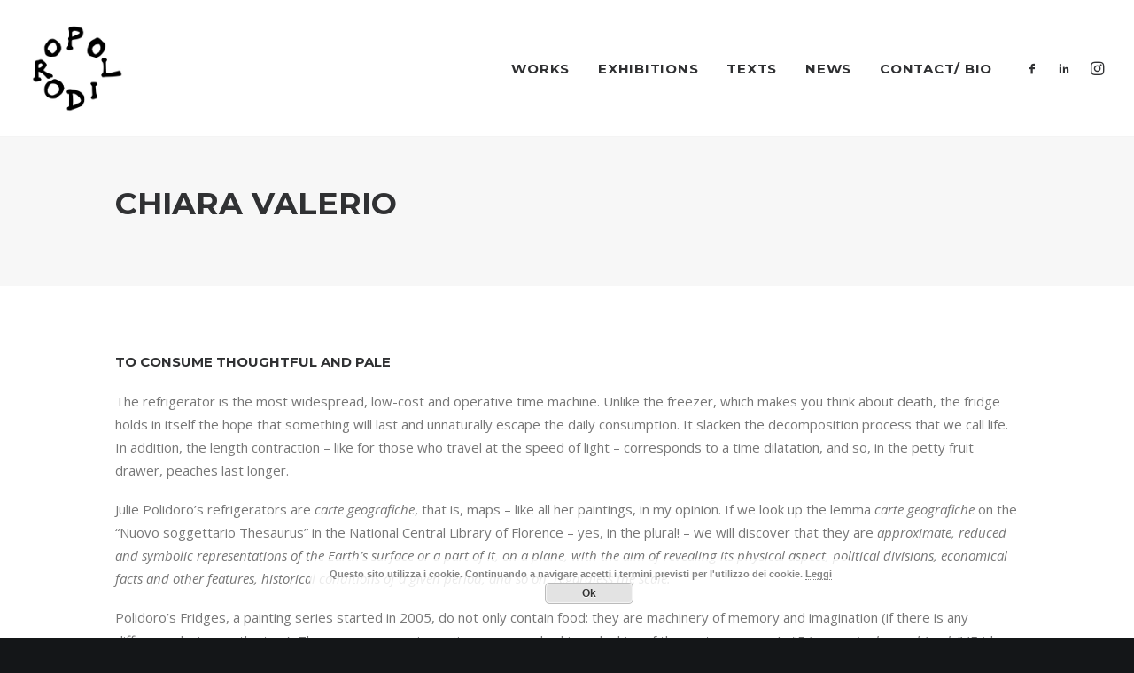

--- FILE ---
content_type: text/html; charset=UTF-8
request_url: https://www.juliepolidoro.com/2016/12/13/chiara-valerio-en/
body_size: 14235
content:
<!DOCTYPE html>
<html class="no-touch" lang="it-IT" xmlns="http://www.w3.org/1999/xhtml">
<head>
<meta http-equiv="Content-Type" content="text/html; charset=UTF-8">
<meta name="viewport" content="width=device-width, initial-scale=1">
<link rel="profile" href="http://gmpg.org/xfn/11">
<link rel="pingback" href="https://www.juliepolidoro.com/xmlrpc.php">
<title>CHIARA VALERIO &#8211; Julie Polidoro</title>
<meta name='robots' content='max-image-preview:large' />
<link rel='dns-prefetch' href='//fonts.googleapis.com' />
<link rel="alternate" type="application/rss+xml" title="Julie Polidoro &raquo; Feed" href="https://www.juliepolidoro.com/feed/" />
<link rel="alternate" type="application/rss+xml" title="Julie Polidoro &raquo; Feed dei commenti" href="https://www.juliepolidoro.com/comments/feed/" />
<script type="text/javascript">
/* <![CDATA[ */
window._wpemojiSettings = {"baseUrl":"https:\/\/s.w.org\/images\/core\/emoji\/14.0.0\/72x72\/","ext":".png","svgUrl":"https:\/\/s.w.org\/images\/core\/emoji\/14.0.0\/svg\/","svgExt":".svg","source":{"concatemoji":"https:\/\/www.juliepolidoro.com\/wp-includes\/js\/wp-emoji-release.min.js?ver=6.4.7"}};
/*! This file is auto-generated */
!function(i,n){var o,s,e;function c(e){try{var t={supportTests:e,timestamp:(new Date).valueOf()};sessionStorage.setItem(o,JSON.stringify(t))}catch(e){}}function p(e,t,n){e.clearRect(0,0,e.canvas.width,e.canvas.height),e.fillText(t,0,0);var t=new Uint32Array(e.getImageData(0,0,e.canvas.width,e.canvas.height).data),r=(e.clearRect(0,0,e.canvas.width,e.canvas.height),e.fillText(n,0,0),new Uint32Array(e.getImageData(0,0,e.canvas.width,e.canvas.height).data));return t.every(function(e,t){return e===r[t]})}function u(e,t,n){switch(t){case"flag":return n(e,"\ud83c\udff3\ufe0f\u200d\u26a7\ufe0f","\ud83c\udff3\ufe0f\u200b\u26a7\ufe0f")?!1:!n(e,"\ud83c\uddfa\ud83c\uddf3","\ud83c\uddfa\u200b\ud83c\uddf3")&&!n(e,"\ud83c\udff4\udb40\udc67\udb40\udc62\udb40\udc65\udb40\udc6e\udb40\udc67\udb40\udc7f","\ud83c\udff4\u200b\udb40\udc67\u200b\udb40\udc62\u200b\udb40\udc65\u200b\udb40\udc6e\u200b\udb40\udc67\u200b\udb40\udc7f");case"emoji":return!n(e,"\ud83e\udef1\ud83c\udffb\u200d\ud83e\udef2\ud83c\udfff","\ud83e\udef1\ud83c\udffb\u200b\ud83e\udef2\ud83c\udfff")}return!1}function f(e,t,n){var r="undefined"!=typeof WorkerGlobalScope&&self instanceof WorkerGlobalScope?new OffscreenCanvas(300,150):i.createElement("canvas"),a=r.getContext("2d",{willReadFrequently:!0}),o=(a.textBaseline="top",a.font="600 32px Arial",{});return e.forEach(function(e){o[e]=t(a,e,n)}),o}function t(e){var t=i.createElement("script");t.src=e,t.defer=!0,i.head.appendChild(t)}"undefined"!=typeof Promise&&(o="wpEmojiSettingsSupports",s=["flag","emoji"],n.supports={everything:!0,everythingExceptFlag:!0},e=new Promise(function(e){i.addEventListener("DOMContentLoaded",e,{once:!0})}),new Promise(function(t){var n=function(){try{var e=JSON.parse(sessionStorage.getItem(o));if("object"==typeof e&&"number"==typeof e.timestamp&&(new Date).valueOf()<e.timestamp+604800&&"object"==typeof e.supportTests)return e.supportTests}catch(e){}return null}();if(!n){if("undefined"!=typeof Worker&&"undefined"!=typeof OffscreenCanvas&&"undefined"!=typeof URL&&URL.createObjectURL&&"undefined"!=typeof Blob)try{var e="postMessage("+f.toString()+"("+[JSON.stringify(s),u.toString(),p.toString()].join(",")+"));",r=new Blob([e],{type:"text/javascript"}),a=new Worker(URL.createObjectURL(r),{name:"wpTestEmojiSupports"});return void(a.onmessage=function(e){c(n=e.data),a.terminate(),t(n)})}catch(e){}c(n=f(s,u,p))}t(n)}).then(function(e){for(var t in e)n.supports[t]=e[t],n.supports.everything=n.supports.everything&&n.supports[t],"flag"!==t&&(n.supports.everythingExceptFlag=n.supports.everythingExceptFlag&&n.supports[t]);n.supports.everythingExceptFlag=n.supports.everythingExceptFlag&&!n.supports.flag,n.DOMReady=!1,n.readyCallback=function(){n.DOMReady=!0}}).then(function(){return e}).then(function(){var e;n.supports.everything||(n.readyCallback(),(e=n.source||{}).concatemoji?t(e.concatemoji):e.wpemoji&&e.twemoji&&(t(e.twemoji),t(e.wpemoji)))}))}((window,document),window._wpemojiSettings);
/* ]]> */
</script>
<style id='wp-emoji-styles-inline-css' type='text/css'>

	img.wp-smiley, img.emoji {
		display: inline !important;
		border: none !important;
		box-shadow: none !important;
		height: 1em !important;
		width: 1em !important;
		margin: 0 0.07em !important;
		vertical-align: -0.1em !important;
		background: none !important;
		padding: 0 !important;
	}
</style>
<link rel='stylesheet' id='wp-block-library-css' href='https://www.juliepolidoro.com/wp-includes/css/dist/block-library/style.min.css?ver=6.4.7' type='text/css' media='all' />
<style id='classic-theme-styles-inline-css' type='text/css'>
/*! This file is auto-generated */
.wp-block-button__link{color:#fff;background-color:#32373c;border-radius:9999px;box-shadow:none;text-decoration:none;padding:calc(.667em + 2px) calc(1.333em + 2px);font-size:1.125em}.wp-block-file__button{background:#32373c;color:#fff;text-decoration:none}
</style>
<style id='global-styles-inline-css' type='text/css'>
body{--wp--preset--color--black: #000000;--wp--preset--color--cyan-bluish-gray: #abb8c3;--wp--preset--color--white: #ffffff;--wp--preset--color--pale-pink: #f78da7;--wp--preset--color--vivid-red: #cf2e2e;--wp--preset--color--luminous-vivid-orange: #ff6900;--wp--preset--color--luminous-vivid-amber: #fcb900;--wp--preset--color--light-green-cyan: #7bdcb5;--wp--preset--color--vivid-green-cyan: #00d084;--wp--preset--color--pale-cyan-blue: #8ed1fc;--wp--preset--color--vivid-cyan-blue: #0693e3;--wp--preset--color--vivid-purple: #9b51e0;--wp--preset--gradient--vivid-cyan-blue-to-vivid-purple: linear-gradient(135deg,rgba(6,147,227,1) 0%,rgb(155,81,224) 100%);--wp--preset--gradient--light-green-cyan-to-vivid-green-cyan: linear-gradient(135deg,rgb(122,220,180) 0%,rgb(0,208,130) 100%);--wp--preset--gradient--luminous-vivid-amber-to-luminous-vivid-orange: linear-gradient(135deg,rgba(252,185,0,1) 0%,rgba(255,105,0,1) 100%);--wp--preset--gradient--luminous-vivid-orange-to-vivid-red: linear-gradient(135deg,rgba(255,105,0,1) 0%,rgb(207,46,46) 100%);--wp--preset--gradient--very-light-gray-to-cyan-bluish-gray: linear-gradient(135deg,rgb(238,238,238) 0%,rgb(169,184,195) 100%);--wp--preset--gradient--cool-to-warm-spectrum: linear-gradient(135deg,rgb(74,234,220) 0%,rgb(151,120,209) 20%,rgb(207,42,186) 40%,rgb(238,44,130) 60%,rgb(251,105,98) 80%,rgb(254,248,76) 100%);--wp--preset--gradient--blush-light-purple: linear-gradient(135deg,rgb(255,206,236) 0%,rgb(152,150,240) 100%);--wp--preset--gradient--blush-bordeaux: linear-gradient(135deg,rgb(254,205,165) 0%,rgb(254,45,45) 50%,rgb(107,0,62) 100%);--wp--preset--gradient--luminous-dusk: linear-gradient(135deg,rgb(255,203,112) 0%,rgb(199,81,192) 50%,rgb(65,88,208) 100%);--wp--preset--gradient--pale-ocean: linear-gradient(135deg,rgb(255,245,203) 0%,rgb(182,227,212) 50%,rgb(51,167,181) 100%);--wp--preset--gradient--electric-grass: linear-gradient(135deg,rgb(202,248,128) 0%,rgb(113,206,126) 100%);--wp--preset--gradient--midnight: linear-gradient(135deg,rgb(2,3,129) 0%,rgb(40,116,252) 100%);--wp--preset--font-size--small: 13px;--wp--preset--font-size--medium: 20px;--wp--preset--font-size--large: 36px;--wp--preset--font-size--x-large: 42px;--wp--preset--spacing--20: 0.44rem;--wp--preset--spacing--30: 0.67rem;--wp--preset--spacing--40: 1rem;--wp--preset--spacing--50: 1.5rem;--wp--preset--spacing--60: 2.25rem;--wp--preset--spacing--70: 3.38rem;--wp--preset--spacing--80: 5.06rem;--wp--preset--shadow--natural: 6px 6px 9px rgba(0, 0, 0, 0.2);--wp--preset--shadow--deep: 12px 12px 50px rgba(0, 0, 0, 0.4);--wp--preset--shadow--sharp: 6px 6px 0px rgba(0, 0, 0, 0.2);--wp--preset--shadow--outlined: 6px 6px 0px -3px rgba(255, 255, 255, 1), 6px 6px rgba(0, 0, 0, 1);--wp--preset--shadow--crisp: 6px 6px 0px rgba(0, 0, 0, 1);}:where(.is-layout-flex){gap: 0.5em;}:where(.is-layout-grid){gap: 0.5em;}body .is-layout-flow > .alignleft{float: left;margin-inline-start: 0;margin-inline-end: 2em;}body .is-layout-flow > .alignright{float: right;margin-inline-start: 2em;margin-inline-end: 0;}body .is-layout-flow > .aligncenter{margin-left: auto !important;margin-right: auto !important;}body .is-layout-constrained > .alignleft{float: left;margin-inline-start: 0;margin-inline-end: 2em;}body .is-layout-constrained > .alignright{float: right;margin-inline-start: 2em;margin-inline-end: 0;}body .is-layout-constrained > .aligncenter{margin-left: auto !important;margin-right: auto !important;}body .is-layout-constrained > :where(:not(.alignleft):not(.alignright):not(.alignfull)){max-width: var(--wp--style--global--content-size);margin-left: auto !important;margin-right: auto !important;}body .is-layout-constrained > .alignwide{max-width: var(--wp--style--global--wide-size);}body .is-layout-flex{display: flex;}body .is-layout-flex{flex-wrap: wrap;align-items: center;}body .is-layout-flex > *{margin: 0;}body .is-layout-grid{display: grid;}body .is-layout-grid > *{margin: 0;}:where(.wp-block-columns.is-layout-flex){gap: 2em;}:where(.wp-block-columns.is-layout-grid){gap: 2em;}:where(.wp-block-post-template.is-layout-flex){gap: 1.25em;}:where(.wp-block-post-template.is-layout-grid){gap: 1.25em;}.has-black-color{color: var(--wp--preset--color--black) !important;}.has-cyan-bluish-gray-color{color: var(--wp--preset--color--cyan-bluish-gray) !important;}.has-white-color{color: var(--wp--preset--color--white) !important;}.has-pale-pink-color{color: var(--wp--preset--color--pale-pink) !important;}.has-vivid-red-color{color: var(--wp--preset--color--vivid-red) !important;}.has-luminous-vivid-orange-color{color: var(--wp--preset--color--luminous-vivid-orange) !important;}.has-luminous-vivid-amber-color{color: var(--wp--preset--color--luminous-vivid-amber) !important;}.has-light-green-cyan-color{color: var(--wp--preset--color--light-green-cyan) !important;}.has-vivid-green-cyan-color{color: var(--wp--preset--color--vivid-green-cyan) !important;}.has-pale-cyan-blue-color{color: var(--wp--preset--color--pale-cyan-blue) !important;}.has-vivid-cyan-blue-color{color: var(--wp--preset--color--vivid-cyan-blue) !important;}.has-vivid-purple-color{color: var(--wp--preset--color--vivid-purple) !important;}.has-black-background-color{background-color: var(--wp--preset--color--black) !important;}.has-cyan-bluish-gray-background-color{background-color: var(--wp--preset--color--cyan-bluish-gray) !important;}.has-white-background-color{background-color: var(--wp--preset--color--white) !important;}.has-pale-pink-background-color{background-color: var(--wp--preset--color--pale-pink) !important;}.has-vivid-red-background-color{background-color: var(--wp--preset--color--vivid-red) !important;}.has-luminous-vivid-orange-background-color{background-color: var(--wp--preset--color--luminous-vivid-orange) !important;}.has-luminous-vivid-amber-background-color{background-color: var(--wp--preset--color--luminous-vivid-amber) !important;}.has-light-green-cyan-background-color{background-color: var(--wp--preset--color--light-green-cyan) !important;}.has-vivid-green-cyan-background-color{background-color: var(--wp--preset--color--vivid-green-cyan) !important;}.has-pale-cyan-blue-background-color{background-color: var(--wp--preset--color--pale-cyan-blue) !important;}.has-vivid-cyan-blue-background-color{background-color: var(--wp--preset--color--vivid-cyan-blue) !important;}.has-vivid-purple-background-color{background-color: var(--wp--preset--color--vivid-purple) !important;}.has-black-border-color{border-color: var(--wp--preset--color--black) !important;}.has-cyan-bluish-gray-border-color{border-color: var(--wp--preset--color--cyan-bluish-gray) !important;}.has-white-border-color{border-color: var(--wp--preset--color--white) !important;}.has-pale-pink-border-color{border-color: var(--wp--preset--color--pale-pink) !important;}.has-vivid-red-border-color{border-color: var(--wp--preset--color--vivid-red) !important;}.has-luminous-vivid-orange-border-color{border-color: var(--wp--preset--color--luminous-vivid-orange) !important;}.has-luminous-vivid-amber-border-color{border-color: var(--wp--preset--color--luminous-vivid-amber) !important;}.has-light-green-cyan-border-color{border-color: var(--wp--preset--color--light-green-cyan) !important;}.has-vivid-green-cyan-border-color{border-color: var(--wp--preset--color--vivid-green-cyan) !important;}.has-pale-cyan-blue-border-color{border-color: var(--wp--preset--color--pale-cyan-blue) !important;}.has-vivid-cyan-blue-border-color{border-color: var(--wp--preset--color--vivid-cyan-blue) !important;}.has-vivid-purple-border-color{border-color: var(--wp--preset--color--vivid-purple) !important;}.has-vivid-cyan-blue-to-vivid-purple-gradient-background{background: var(--wp--preset--gradient--vivid-cyan-blue-to-vivid-purple) !important;}.has-light-green-cyan-to-vivid-green-cyan-gradient-background{background: var(--wp--preset--gradient--light-green-cyan-to-vivid-green-cyan) !important;}.has-luminous-vivid-amber-to-luminous-vivid-orange-gradient-background{background: var(--wp--preset--gradient--luminous-vivid-amber-to-luminous-vivid-orange) !important;}.has-luminous-vivid-orange-to-vivid-red-gradient-background{background: var(--wp--preset--gradient--luminous-vivid-orange-to-vivid-red) !important;}.has-very-light-gray-to-cyan-bluish-gray-gradient-background{background: var(--wp--preset--gradient--very-light-gray-to-cyan-bluish-gray) !important;}.has-cool-to-warm-spectrum-gradient-background{background: var(--wp--preset--gradient--cool-to-warm-spectrum) !important;}.has-blush-light-purple-gradient-background{background: var(--wp--preset--gradient--blush-light-purple) !important;}.has-blush-bordeaux-gradient-background{background: var(--wp--preset--gradient--blush-bordeaux) !important;}.has-luminous-dusk-gradient-background{background: var(--wp--preset--gradient--luminous-dusk) !important;}.has-pale-ocean-gradient-background{background: var(--wp--preset--gradient--pale-ocean) !important;}.has-electric-grass-gradient-background{background: var(--wp--preset--gradient--electric-grass) !important;}.has-midnight-gradient-background{background: var(--wp--preset--gradient--midnight) !important;}.has-small-font-size{font-size: var(--wp--preset--font-size--small) !important;}.has-medium-font-size{font-size: var(--wp--preset--font-size--medium) !important;}.has-large-font-size{font-size: var(--wp--preset--font-size--large) !important;}.has-x-large-font-size{font-size: var(--wp--preset--font-size--x-large) !important;}
.wp-block-navigation a:where(:not(.wp-element-button)){color: inherit;}
:where(.wp-block-post-template.is-layout-flex){gap: 1.25em;}:where(.wp-block-post-template.is-layout-grid){gap: 1.25em;}
:where(.wp-block-columns.is-layout-flex){gap: 2em;}:where(.wp-block-columns.is-layout-grid){gap: 2em;}
.wp-block-pullquote{font-size: 1.5em;line-height: 1.6;}
</style>
<link rel='stylesheet' id='layerslider-css' href='https://www.juliepolidoro.com/wp-content/plugins/LayerSlider/static/css/layerslider.css?ver=5.6.10' type='text/css' media='all' />
<link rel='stylesheet' id='ls-google-fonts-css' href='https://fonts.googleapis.com/css?family=Lato:100,300,regular,700,900%7COpen+Sans:300%7CIndie+Flower:regular%7COswald:300,regular,700&#038;subset=latin%2Clatin-ext' type='text/css' media='all' />
<link rel='stylesheet' id='contact-form-7-css' href='https://www.juliepolidoro.com/wp-content/plugins/contact-form-7/includes/css/styles.css?ver=5.9.2' type='text/css' media='all' />
<link rel='stylesheet' id='SFSImainCss-css' href='https://www.juliepolidoro.com/wp-content/plugins/ultimate-social-media-icons/css/sfsi-style.css?ver=2.8.7' type='text/css' media='all' />
<link rel='stylesheet' id='uncodefont-google-css' href='//fonts.googleapis.com/css?family=Poppins%3A300%2Cregular%2C500%2C600%2C700%7CHind%3A300%2Cregular%2C500%2C600%2C700%7CDroid+Serif%3Aregular%2Citalic%2C700%2C700italic%7CDosis%3A200%2C300%2Cregular%2C500%2C600%2C700%2C800%7CPlayfair+Display%3Aregular%2Citalic%2C700%2C700italic%2C900%2C900italic%7CRoboto%3A100%2C100italic%2C300%2C300italic%2Cregular%2Citalic%2C500%2C500italic%2C700%2C700italic%2C900%2C900italic%7CSource+Sans+Pro%3A200%2C200italic%2C300%2C300italic%2Cregular%2Citalic%2C600%2C600italic%2C700%2C700italic%2C900%2C900italic%7CMontserrat%3Aregular%2C700%7COpen+Sans%3A300%2C300italic%2Cregular%2Citalic%2C600%2C600italic%2C700%2C700italic%2C800%2C800italic&#038;subset=devanagari%2Clatin-ext%2Clatin%2Ccyrillic%2Cvietnamese%2Cgreek%2Ccyrillic-ext%2Cgreek-ext&#038;ver=2.8.12' type='text/css' media='all' />
<link rel='stylesheet' id='uncode-style-css' href='https://www.juliepolidoro.com/wp-content/themes/uncode/library/css/style.css?ver=1104657339' type='text/css' media='all' />
<style id='uncode-style-inline-css' type='text/css'>

@media (min-width: 960px) { .limit-width { max-width: 1200px; margin: auto;}}
.menu-primary ul.menu-smart > li > a, .menu-primary ul.menu-smart li.dropdown > a, .menu-primary ul.menu-smart li.mega-menu > a, .vmenu-container ul.menu-smart > li > a, .vmenu-container ul.menu-smart li.dropdown > a { text-transform: uppercase; }
#changer-back-color { transition: background-color 1000ms cubic-bezier(0.25, 1, 0.5, 1) !important; } #changer-back-color > div { transition: opacity 1000ms cubic-bezier(0.25, 1, 0.5, 1) !important; } body.bg-changer-init.disable-hover .main-wrapper .style-light,  body.bg-changer-init.disable-hover .main-wrapper .style-light h1,  body.bg-changer-init.disable-hover .main-wrapper .style-light h2, body.bg-changer-init.disable-hover .main-wrapper .style-light h3, body.bg-changer-init.disable-hover .main-wrapper .style-light h4, body.bg-changer-init.disable-hover .main-wrapper .style-light h5, body.bg-changer-init.disable-hover .main-wrapper .style-light h6, body.bg-changer-init.disable-hover .main-wrapper .style-light a, body.bg-changer-init.disable-hover .main-wrapper .style-dark, body.bg-changer-init.disable-hover .main-wrapper .style-dark h1, body.bg-changer-init.disable-hover .main-wrapper .style-dark h2, body.bg-changer-init.disable-hover .main-wrapper .style-dark h3, body.bg-changer-init.disable-hover .main-wrapper .style-dark h4, body.bg-changer-init.disable-hover .main-wrapper .style-dark h5, body.bg-changer-init.disable-hover .main-wrapper .style-dark h6, body.bg-changer-init.disable-hover .main-wrapper .style-dark a { transition: color 1000ms cubic-bezier(0.25, 1, 0.5, 1) !important; }
</style>
<link rel='stylesheet' id='uncode-icons-css' href='https://www.juliepolidoro.com/wp-content/themes/uncode/library/css/uncode-icons.css?ver=1104657339' type='text/css' media='all' />
<link rel='stylesheet' id='uncode-custom-style-css' href='https://www.juliepolidoro.com/wp-content/themes/uncode/library/css/style-custom.css?ver=1104657339' type='text/css' media='all' />
<style id='uncode-custom-style-inline-css' type='text/css'>
.category-info {display:none !important;}.date-info {display:none !important;}.author-info {display:none !important;}
</style>
<link rel='stylesheet' id='__EPYT__style-css' href='https://www.juliepolidoro.com/wp-content/plugins/youtube-embed-plus/styles/ytprefs.min.css?ver=14.2.1' type='text/css' media='all' />
<style id='__EPYT__style-inline-css' type='text/css'>

                .epyt-gallery-thumb {
                        width: 33.333%;
                }
                
</style>
<script type="text/javascript" src="https://www.juliepolidoro.com/wp-includes/js/jquery/jquery.min.js?ver=3.7.1" id="jquery-core-js"></script>
<script type="text/javascript" src="https://www.juliepolidoro.com/wp-includes/js/jquery/jquery-migrate.min.js?ver=3.4.1" id="jquery-migrate-js"></script>
<script type="text/javascript" src="https://www.juliepolidoro.com/wp-content/plugins/LayerSlider/static/js/greensock.js?ver=1.11.8" id="greensock-js"></script>
<script type="text/javascript" id="layerslider-js-extra">
/* <![CDATA[ */
var LS_Meta = {"v":"5.6.10"};
/* ]]> */
</script>
<script type="text/javascript" src="https://www.juliepolidoro.com/wp-content/plugins/LayerSlider/static/js/layerslider.kreaturamedia.jquery.js?ver=5.6.10" id="layerslider-js"></script>
<script type="text/javascript" src="https://www.juliepolidoro.com/wp-content/plugins/LayerSlider/static/js/layerslider.transitions.js?ver=5.6.10" id="layerslider-transitions-js"></script>
<script type="text/javascript" src="/wp-content/themes/uncode/library/js/ai-uncode.js" id="uncodeAI" data-home="/" data-path="/" data-breakpoints-images="258,516,720,1032,1440,2064,2880" id="ai-uncode-js"></script>
<script type="text/javascript" id="uncode-init-js-extra">
/* <![CDATA[ */
var SiteParameters = {"days":"giorni","hours":"ore","minutes":"minuti","seconds":"secondi","constant_scroll":"on","scroll_speed":"2","parallax_factor":"0.25","loading":"Caricamento...","slide_name":"slide","slide_footer":"footer","ajax_url":"https:\/\/www.juliepolidoro.com\/wp-admin\/admin-ajax.php","nonce_adaptive_images":"60f6fc4adc","nonce_srcset_async":"6ab41b25b5","enable_debug":"","block_mobile_videos":"","is_frontend_editor":"","main_width":["1200","px"],"mobile_parallax_allowed":"","listen_for_screen_update":"1","wireframes_plugin_active":"","sticky_elements":"off","resize_quality":"90","register_metadata":"","bg_changer_time":"1000","update_wc_fragments":"1","optimize_shortpixel_image":"","menu_mobile_offcanvas_gap":"45","custom_cursor_selector":"[href], .trigger-overlay, .owl-next, .owl-prev, .owl-dot, input[type=\"submit\"], input[type=\"checkbox\"], button[type=\"submit\"], a[class^=\"ilightbox\"], .ilightbox-thumbnail, .ilightbox-prev, .ilightbox-next, .overlay-close, .unmodal-close, .qty-inset > span, .share-button li, .uncode-post-titles .tmb.tmb-click-area, .btn-link, .tmb-click-row .t-inside, .lg-outer button, .lg-thumb img, a[data-lbox], .uncode-close-offcanvas-overlay","mobile_parallax_animation":"","lbox_enhanced":"","native_media_player":"1","vimeoPlayerParams":"?autoplay=0","ajax_filter_key_search":"key","ajax_filter_key_unfilter":"unfilter","index_pagination_disable_scroll":"","index_pagination_scroll_to":"","uncode_wc_popup_cart_qty":"","disable_hover_hack":"","uncode_adaptive":"1","ai_breakpoints":"258,516,720,1032,1440,2064,2880"};
/* ]]> */
</script>
<script type="text/javascript" src="https://www.juliepolidoro.com/wp-content/themes/uncode/library/js/init.js?ver=1104657339" id="uncode-init-js"></script>
<script type="text/javascript" id="__ytprefs__-js-extra">
/* <![CDATA[ */
var _EPYT_ = {"ajaxurl":"https:\/\/www.juliepolidoro.com\/wp-admin\/admin-ajax.php","security":"5aa8192490","gallery_scrolloffset":"20","eppathtoscripts":"https:\/\/www.juliepolidoro.com\/wp-content\/plugins\/youtube-embed-plus\/scripts\/","eppath":"https:\/\/www.juliepolidoro.com\/wp-content\/plugins\/youtube-embed-plus\/","epresponsiveselector":"[\"iframe.__youtube_prefs_widget__\"]","epdovol":"1","version":"14.2.1","evselector":"iframe.__youtube_prefs__[src], iframe[src*=\"youtube.com\/embed\/\"], iframe[src*=\"youtube-nocookie.com\/embed\/\"]","ajax_compat":"","maxres_facade":"eager","ytapi_load":"light","pause_others":"","stopMobileBuffer":"1","facade_mode":"","not_live_on_channel":"","vi_active":"","vi_js_posttypes":[]};
/* ]]> */
</script>
<script type="text/javascript" src="https://www.juliepolidoro.com/wp-content/plugins/youtube-embed-plus/scripts/ytprefs.min.js?ver=14.2.1" id="__ytprefs__-js"></script>
<script></script><meta name="generator" content="Powered by LayerSlider 5.6.10 - Multi-Purpose, Responsive, Parallax, Mobile-Friendly Slider Plugin for WordPress." />
<!-- LayerSlider updates and docs at: https://kreaturamedia.com/layerslider-responsive-wordpress-slider-plugin/ -->
<link rel="https://api.w.org/" href="https://www.juliepolidoro.com/wp-json/" /><link rel="alternate" type="application/json" href="https://www.juliepolidoro.com/wp-json/wp/v2/posts/249" /><link rel="EditURI" type="application/rsd+xml" title="RSD" href="https://www.juliepolidoro.com/xmlrpc.php?rsd" />
<meta name="generator" content="WordPress 6.4.7" />
<link rel="canonical" href="https://www.juliepolidoro.com/2016/12/13/chiara-valerio-en/" />
<link rel='shortlink' href='https://www.juliepolidoro.com/?p=249' />
<link rel="alternate" type="application/json+oembed" href="https://www.juliepolidoro.com/wp-json/oembed/1.0/embed?url=https%3A%2F%2Fwww.juliepolidoro.com%2F2016%2F12%2F13%2Fchiara-valerio-en%2F" />
<link rel="alternate" type="text/xml+oembed" href="https://www.juliepolidoro.com/wp-json/oembed/1.0/embed?url=https%3A%2F%2Fwww.juliepolidoro.com%2F2016%2F12%2F13%2Fchiara-valerio-en%2F&#038;format=xml" />
<meta name="follow.[base64]" content="hXvGwbNFqf56xZXj7Vml"/><meta property="og:image:secure_url" content="https://www.juliepolidoro.com/wp-content/uploads/2016/12/featured-testi-04-1.jpg" data-id="sfsi"><meta property="twitter:card" content="summary_large_image" data-id="sfsi"><meta property="twitter:image" content="https://www.juliepolidoro.com/wp-content/uploads/2016/12/featured-testi-04-1.jpg" data-id="sfsi"><meta property="og:image:type" content="" data-id="sfsi" /><meta property="og:image:width" content="550" data-id="sfsi" /><meta property="og:image:height" content="550" data-id="sfsi" /><meta property="og:url" content="https://www.juliepolidoro.com/2016/12/13/chiara-valerio-en/" data-id="sfsi" /><meta property="og:description" content="TO CONSUME THOUGHTFUL AND PALE

The refrigerator is the most widespread, low-cost and operative time machine. Unlike the freezer, which makes you think about death, the fridge holds in itself the hope that something will last and unnaturally escape the daily consumption. It slacken the decomposition process that we call life. In addition, the length contraction – like for those who travel at the speed of light – corresponds to a time dilatation, and so, in the petty fruit drawer, peaches last longer.

Julie Polidoro’s refrigerators are carte geografiche, that is, maps – like all her paintings, in my opinion. If we look up the lemma carte geografiche on the “Nuovo soggettario Thesaurus” in the National Central Library of Florence – yes, in the plural! – we will discover that they are approximate, reduced and symbolic representations of the Earth’s surface or a part of it, on a plane, with the aim of revealing its physical aspect, political divisions, economical facts and other features, historical conditions of a given period, and so on, regardless the scale. 

Polidoro’s Fridges, a painting series started in 2005, do not only contain food: they are machinery of memory and imagination (if there is any difference between the two). They appear open, in section, as everyday hieroglyphics of the contemporary. In “Frigo aperto da una bionda” (Fridge opened by a blond girl), the content of the refrigerator is hidden by the body of a woman with her back turned, who is looking inside it. And being hidden, its content is automatically and immediately desired. In “Frigo in cielo” (Fridge in the sky), there are airplanes and clouds, a family of geese taken from Lorentz or Nils Holgersson. In “Frigo abitato I” (Inhabited fridge I), two little angels hang in there with their halos like in a Giottesque chapel.

In the physical space of the refrigerator, and in the shelf-life that the chance granted to every product, there are food, words, fragments, labels, sirens and famous brands (Vuitton, Apple, BMW, Sony), the hard discount of past and future – of memory, knowledge and experience from which we serve. And that turns everything into a product, including loved ones, including mythologies, including words that end up, motionless, in their function of labels; and that, motionless, draw a constellation from which everyone can take a prophesy, or at least an horoscope. The fridge is opened, after all. The labels say – by heart, or better, with reservation – “time”, “private”, “public space”, “our bodies” (more than once), “invisible”, “unknown territories”. In Polidoro’s Fridges, there are also (above all, maybe?) things that cannot be bought, but only consumed. There are a pair of eyes, an entire cow, some wings, a jungle on a pink background, a mask, a fan and a globe.

The refrigerator, in the political comedy of forgetfulness, consumption and mutation depicted by Polidoro – not general and abstract but particular and concrete, because everyone experiences and is subjected to the presence of the fridge – respects the three Aristotelian unities of space, time and action. The former two are constitutive: the unity of space is the refrigerator and the unity of time is the preservation interval; the latter, the unity of action, is re-established every time the observer stands in front of the canvas, because, like in front of an open and unknown fridge, s/he engages in a polite, maybe silent, listing (“I do have this, I don’t have that”), an act of pure and childish nominalism, and ends up in the role and posture of the indiscreet guest.

If Simone Weil was right and the foundations of mythology are that the universe is a metaphor of the divine truths, then it is possible to say – with cheerful certainty – that the foundations of everyday life are that the fridge is a metaphor of the human truths. And human truths have an expiration date.

&nbsp;

Chiara Valerio (Scauri, 1978) lives and works in Rome. She is the author of novels, essays and short stories, and writes for several newspapers and magazines. She is also the editor in charge of the series narrativa.it for the Italian publisher Nottetempo, and one of the editors of Ad alta voce, on Rai Radio 3. Her last novel is Storia umana della matematica – “Human History of Mathematics” (Einaudi, 2016)." data-id="sfsi" /><meta property="og:title" content="CHIARA VALERIO" data-id="sfsi" /><style type="text/css">.recentcomments a{display:inline !important;padding:0 !important;margin:0 !important;}</style><link rel="icon" href="https://www.juliepolidoro.com/wp-content/uploads/2016/12/cropped-LOGO_bozze_03-32x32.jpg" sizes="32x32" />
<link rel="icon" href="https://www.juliepolidoro.com/wp-content/uploads/2016/12/cropped-LOGO_bozze_03-192x192.jpg" sizes="192x192" />
<link rel="apple-touch-icon" href="https://www.juliepolidoro.com/wp-content/uploads/2016/12/cropped-LOGO_bozze_03-180x180.jpg" />
<meta name="msapplication-TileImage" content="https://www.juliepolidoro.com/wp-content/uploads/2016/12/cropped-LOGO_bozze_03-270x270.jpg" />
<noscript><style> .wpb_animate_when_almost_visible { opacity: 1; }</style></noscript></head>
<body class="post-template-default single single-post postid-249 single-format-standard  style-color-wayh-bg sfsi_actvite_theme_default hormenu-position-left megamenu-full-submenu hmenu hmenu-position-right header-full-width main-center-align menu-mobile-default mobile-parallax-not-allowed ilb-no-bounce unreg qw-body-scroll-disabled megamenu-side-to-side menu-sticky-fix no-qty-fx wpb-js-composer js-comp-ver-7.4 vc_responsive" data-border="0">
		<div id="vh_layout_help"></div><div class="body-borders" data-border="0"><div class="top-border body-border-shadow"></div><div class="right-border body-border-shadow"></div><div class="bottom-border body-border-shadow"></div><div class="left-border body-border-shadow"></div><div class="top-border style-light-bg"></div><div class="right-border style-light-bg"></div><div class="bottom-border style-light-bg"></div><div class="left-border style-light-bg"></div></div>	<div class="box-wrapper">
		<div class="box-container">
		<script type="text/javascript" id="initBox">UNCODE.initBox();</script>
		<div class="menu-wrapper menu-sticky">
													
													<header id="masthead" class="navbar menu-primary menu-light submenu-dark menu-transparent menu-add-padding style-light-original single-h-padding menu-absolute menu-with-logo">
														<div class="menu-container style-color-xsdn-bg menu-borders">
															<div class="row-menu">
																<div class="row-menu-inner">
																	<div id="logo-container-mobile" class="col-lg-0 logo-container middle">
																		<div id="main-logo" class="navbar-header style-light">
																			<a href="https://www.juliepolidoro.com/" class="navbar-brand" data-minheight="14" aria-label="Julie Polidoro"><div class="logo-image main-logo logo-skinnable" data-maxheight="100" style="height: 100px;"><img fetchpriority="high" decoding="async" src="https://www.juliepolidoro.com/wp-content/uploads/2022/04/logo.png" alt="logo" width="487" height="464" class="img-responsive" /></div></a>
																		</div>
																		<div class="mmb-container"><div class="mobile-additional-icons"></div><div class="mobile-menu-button mobile-menu-button-light lines-button"><span class="lines"><span></span></span></div></div>
																	</div>
																	<div class="col-lg-12 main-menu-container middle">
																		<div class="menu-horizontal">
																			<div class="menu-horizontal-inner">
																				<div class="nav navbar-nav navbar-main navbar-nav-first"><ul id="menu-principale" class="menu-primary-inner menu-smart sm"><li id="menu-item-1422" class="menu-item menu-item-type-post_type menu-item-object-page menu-item-1422 menu-item-link"><a title="Works" href="https://www.juliepolidoro.com/works/">Works<i class="fa fa-angle-right fa-dropdown"></i></a></li>
<li id="menu-item-1418" class="menu-item menu-item-type-post_type menu-item-object-page menu-item-1418 menu-item-link"><a title="Exhibitions" href="https://www.juliepolidoro.com/exhibits/">Exhibitions<i class="fa fa-angle-right fa-dropdown"></i></a></li>
<li id="menu-item-166" class="menu-item menu-item-type-custom menu-item-object-custom menu-item-166 menu-item-link"><a title="Texts" href="https://www.juliepolidoro.com/texts/">Texts<i class="fa fa-angle-right fa-dropdown"></i></a></li>
<li id="menu-item-553" class="menu-item menu-item-type-post_type menu-item-object-page menu-item-553 menu-item-link"><a title="News" href="https://www.juliepolidoro.com/news/">News<i class="fa fa-angle-right fa-dropdown"></i></a></li>
<li id="menu-item-554" class="menu-item menu-item-type-post_type menu-item-object-page menu-item-554 menu-item-link"><a title="Contact/ Bio" href="https://www.juliepolidoro.com/contacts/">Contact/ Bio<i class="fa fa-angle-right fa-dropdown"></i></a></li>
</ul></div><div class="uncode-close-offcanvas-mobile lines-button close navbar-mobile-el"><span class="lines"></span></div><div class="nav navbar-nav navbar-nav-last navbar-extra-icons"><ul class="menu-smart sm menu-icons menu-smart-social"><li class="menu-item-link social-icon tablet-hidden mobile-hidden social-816565"><a href="https://www.facebook.com/julie.polidoro.9?fref=ts" class="social-menu-link" target="_blank"><i class="fa fa-social-facebook"></i></a></li><li class="menu-item-link social-icon tablet-hidden mobile-hidden social-431880"><a href="https://www.linkedin.com/in/julie-polidoro-6732611b" class="social-menu-link" target="_blank"><i class="fa fa-social-linkedin"></i></a></li><li class="menu-item-link social-icon tablet-hidden mobile-hidden social-321687"><a href="https://www.instagram.com/julie.polidoro/" class="social-menu-link" target="_blank"><i class="fa fa-instagram"></i></a></li></ul></div></div>
																		</div>
																	</div>
																</div>
															</div></div>
													</header>
												</div>			<script type="text/javascript" id="fixMenuHeight">UNCODE.fixMenuHeight();</script>
			<div class="main-wrapper">
				<div class="main-container">
					<div class="page-wrapper">
						<div class="sections-container">
<div id="page-header"><div class="header-basic style-light">
													<div class="background-element header-wrapper header-parallax style-color-xsdn-bg header-only-text" data-height="fixed" style="height: 300px;min-height: 100px;">
													<div class="header-bg-wrapper">
											<div class="header-bg"></div>
											<div class="block-bg-overlay style-color-lxmt-bg" style="opacity: 1;"></div>
										</div><div class="header-main-container">
															<div class="header-content header-center header-middle header-align-left">
																<div class="header-content-inner" style="max-width: 85%;" >
																	<h1 class="header-title font-153242 h1"><span>CHIARA VALERIO</span></h1><div class="post-info"><div class="date-info">13 Dicembre 2016</div><div class="category-info"><span>|</span>In <a href="https://www.juliepolidoro.com/category/_en/" title="Vedi tutti gli articoli in _en">_en</a></div><div class="author-info"><span>|</span>By <a href="https://www.juliepolidoro.com/author/juliepol/">juliepol</a></div></div>
																</div>
															</div>
														</div></div>
												</div></div><script type="text/javascript">UNCODE.initHeader();</script><article id="post-249" class="page-body style-color-xsdn-bg post-249 post type-post status-publish format-standard has-post-thumbnail hentry category-_en">
          <div class="post-wrapper">
          	<div class="post-body"><div class="post-content un-no-sidebar-layout" style="max-width: 85%; margin: auto;"><div class="row-container">
		  					<div class="row row-parent style-light double-top-padding double-bottom-padding">
									<p><span class="font-153242"><strong>TO CONSUME THOUGHTFUL AND PALE</strong></span></p>
<p>The refrigerator is the most widespread, low-cost and operative time machine. Unlike the freezer, which makes you think about death, the fridge holds in itself the hope that something will last and unnaturally escape the daily consumption. It slacken the decomposition process that we call life. In addition, the length contraction – like for those who travel at the speed of light – corresponds to a time dilatation, and so, in the petty fruit drawer, peaches last longer.</p>
<p>Julie Polidoro’s refrigerators are <em>carte geografiche</em>, that is, maps – like all her paintings, in my opinion. If we look up the lemma <em>carte geografiche</em> on the “Nuovo soggettario Thesaurus” in the National Central Library of Florence – yes, in the plural! – we will discover that they are <em>approximate, reduced and symbolic representations of the Earth’s surface or a part of it, on a plane, with the aim of revealing its physical aspect, political divisions, economical facts and other features, historical conditions of a given period, and so on, regardless the scale. </em></p>
<p>Polidoro’s Fridges, a painting series started in 2005, do not only contain food: they are machinery of memory and imagination (if there is any difference between the two). They appear open, in section, as everyday hieroglyphics of the contemporary. In “<em>Frigo aperto da una bionda</em>” (Fridge opened by a blond girl), the content of the refrigerator is hidden by the body of a woman with her back turned, who is looking inside it. And being hidden, its content is automatically and immediately desired. In “<em>Frigo in cielo</em>” (Fridge in the sky), there are airplanes and clouds, a family of geese taken from Lorentz or Nils Holgersson. In “<em>Frigo abitato I</em>” (Inhabited fridge I), two little angels hang in there with their halos like in a Giottesque chapel.</p>
<p>In the physical space of the refrigerator, and in the shelf-life that the chance granted to every product, there are food, words, fragments, labels, sirens and famous brands (Vuitton, Apple, BMW, Sony), the hard discount of past and future – of memory, knowledge and experience from which we serve. And that turns everything into a product, including loved ones, including mythologies, including words that end up, motionless, in their function of labels; and that, motionless, draw a constellation from which everyone can take a prophesy, or at least an horoscope. The fridge is opened, after all. The labels say – by heart, or better, with reservation – “time”, “private”, “public space”, “our bodies” (more than once), “invisible”, “unknown territories”. In Polidoro’s Fridges, there are also (above all, maybe?) things that cannot be bought, but only consumed. There are a pair of eyes, an entire cow, some wings, a jungle on a pink background, a mask, a fan and a globe.</p>
<p>The refrigerator, in the political comedy of forgetfulness, consumption and mutation depicted by Polidoro – not general and abstract but particular and concrete, because everyone experiences and is subjected to the presence of the fridge – respects the three Aristotelian unities of space, time and action. The former two are constitutive: the unity of space is the refrigerator and the unity of time is the preservation interval; the latter, the unity of action, is re-established every time the observer stands in front of the canvas, because, like in front of an open and unknown fridge, s/he engages in a polite, maybe silent, listing (“I do have this, I don’t have that”), an act of pure and childish nominalism, and ends up in the role and posture of the indiscreet guest.</p>
<p>If Simone Weil was right and the foundations of mythology are that the universe is a metaphor of the divine truths, then it is possible to say – with cheerful certainty – that the foundations of everyday life are that the fridge is a metaphor of the human truths. And human truths have an expiration date.</p>
<p>&nbsp;</p>
<p>Chiara Valerio (Scauri, 1978) lives and works in Rome. She is the author of novels, essays and short stories, and writes for several newspapers and magazines. She is also the editor in charge of the series narrativa.it for the Italian publisher <em>Nottetempo, </em>and one of the editors of <em>Ad alta voce</em>, on Rai Radio 3. Her last novel is <em>Storia umana della matematica</em> – “Human History of Mathematics” (Einaudi, 2016).</p>
<div class="post-tag-share-container flex-left"></div>
								</div>
							</div></div><div class="post-footer post-footer-light row-container"><div class="row-container">
		  					<div class="row row-parent style-light no-top-padding double-bottom-padding" style="max-width: 85%; margin: auto;">
									<div class="post-share">
	          						<div class="detail-container margin-auto">
													<div class="share-button share-buttons share-inline only-icon"></div>
												</div>
											</div>
								</div>
							</div></div></div>
          </div>
        </article>								</div><!-- sections container -->
							</div><!-- page wrapper -->
												<footer id="colophon" class="site-footer">
							<div class="row-container style-dark-bg footer-last">
		  					<div class="row row-parent style-dark limit-width no-top-padding no-h-padding no-bottom-padding">
									<div class="site-info uncell col-lg-6 pos-middle text-left">&copy; 2026 Julie Polidoro. Tutti i diritti riservati</div><!-- site info --><div class="uncell col-lg-6 pos-middle text-right"><div class="social-icon icon-box icon-box-top icon-inline"><a href="https://www.facebook.com/julie.polidoro.9?fref=ts" target="_blank"><i class="fa fa-social-facebook"></i></a></div><div class="social-icon icon-box icon-box-top icon-inline"><a href="https://www.linkedin.com/in/julie-polidoro-6732611b" target="_blank"><i class="fa fa-social-linkedin"></i></a></div><div class="social-icon icon-box icon-box-top icon-inline"><a href="https://www.instagram.com/julie.polidoro/" target="_blank"><i class="fa fa-instagram"></i></a></div></div>
								</div>
							</div>						</footer>
																	</div><!-- main container -->
				</div><!-- main wrapper -->
							</div><!-- box container -->
					</div><!-- box wrapper -->
		<div class="style-light footer-scroll-top"><a href="#" class="scroll-top"><i class="fa fa-angle-up fa-stack btn-default btn-hover-nobg"></i></a></div>
		
	<script>
var toggled = false
var layout
if (sessionStorage.getItem('layout')) {
	layout = JSON.parse(sessionStorage.getItem('layout'))
	 
}
var menuItems = document.getElementsByClassName('menu-item-has-children')
for (var i = 0; i < menuItems.length; ++i) {
	menuItems[i].addEventListener("click", toggleMenu, false);
	if (layout && layout.current_section === menuItems[i].children[0].text) {
		menuItems[i].children[1].style.display = 'block'
	}
}
function toggleMenu() {
	toggled = !toggled
	sessionStorage.setItem('layout', JSON.stringify({
		current_section: this.children[0].text
	}))
	if (toggled) this.children[1].style.display = 'none'
	if (!toggled) this.children[1].style.display = 'block'
	console.log(this.children[0].text, toggled ? 'opened' : 'closed')
}
</script>
<script>
window.addEventListener('sfsi_functions_loaded', function() {
    if (typeof sfsi_responsive_toggle == 'function') {
        sfsi_responsive_toggle(0);
        // console.log('sfsi_responsive_toggle');

    }
})
</script>
<script>
window.addEventListener('sfsi_functions_loaded', function() {
    if (typeof sfsi_plugin_version == 'function') {
        sfsi_plugin_version(2.77);
    }
});

function sfsi_processfurther(ref) {
    var feed_id = '[base64]';
    var feedtype = 8;
    var email = jQuery(ref).find('input[name="email"]').val();
    var filter = /^([a-zA-Z0-9_\.\-])+\@(([a-zA-Z0-9\-])+\.)+([a-zA-Z0-9]{2,4})+$/;
    if ((email != "Enter your email") && (filter.test(email))) {
        if (feedtype == "8") {
            var url = "https://api.follow.it/subscription-form/" + feed_id + "/" + feedtype;
            window.open(url, "popupwindow", "scrollbars=yes,width=1080,height=760");
            return true;
        }
    } else {
        alert("Please enter email address");
        jQuery(ref).find('input[name="email"]').focus();
        return false;
    }
}
</script>
<style type="text/css" aria-selected="true">
.sfsi_subscribe_Popinner {
    width: 100% !important;

    height: auto !important;

    
    padding: 18px 0px !important;

    background-color: #ffffff !important;
}

.sfsi_subscribe_Popinner form {
    margin: 0 20px !important;
}

.sfsi_subscribe_Popinner h5 {
    font-family: Helvetica,Arial,sans-serif !important;

    font-weight: bold !important;
                color: #000000 !important;    
        font-size: 16px !important;    
        text-align: center !important;        margin: 0 0 10px !important;
    padding: 0 !important;
}

.sfsi_subscription_form_field {
    margin: 5px 0 !important;
    width: 100% !important;
    display: inline-flex;
    display: -webkit-inline-flex;
}

.sfsi_subscription_form_field input {
    width: 100% !important;
    padding: 10px 0px !important;
}

.sfsi_subscribe_Popinner input[type=email] {
        font-family: Helvetica,Arial,sans-serif !important;    
    font-style: normal !important;
            color: #000000 !important;    
        font-size: 14px !important;    
        text-align: center !important;    }

.sfsi_subscribe_Popinner input[type=email]::-webkit-input-placeholder {

        font-family: Helvetica,Arial,sans-serif !important;    
    font-style: normal !important;
               color: #000000 !important;    
        font-size: 14px !important;    
        text-align: center !important;    }

.sfsi_subscribe_Popinner input[type=email]:-moz-placeholder {
    /* Firefox 18- */
        font-family: Helvetica,Arial,sans-serif !important;    
    font-style: normal !important;
            color: #000000 !important;    
        font-size: 14px !important;    
        text-align: center !important;    
}

.sfsi_subscribe_Popinner input[type=email]::-moz-placeholder {
    /* Firefox 19+ */
        font-family: Helvetica,Arial,sans-serif !important;    
        font-style: normal !important;
                color: #000000 !important;    
            font-size: 14px !important;                text-align: center !important;    }

.sfsi_subscribe_Popinner input[type=email]:-ms-input-placeholder {

    font-family: Helvetica,Arial,sans-serif !important;
    font-style: normal !important;
        color: #000000 !important;
            font-size: 14px !important ;
            text-align: center !important;    }

.sfsi_subscribe_Popinner input[type=submit] {

        font-family: Helvetica,Arial,sans-serif !important;    
    font-weight: bold !important;
            color: #000000 !important;    
        font-size: 16px !important;    
        text-align: center !important;    
        background-color: #dedede !important;    }

.sfsi_shortcode_container {
        float: left;
    }

    .sfsi_shortcode_container .norm_row .sfsi_wDiv {
        position: relative !important;
    }

    .sfsi_shortcode_container .sfsi_holders {
        display: none;
    }

    </style>

<link rel='stylesheet' id='basecss-css' href='https://www.juliepolidoro.com/wp-content/plugins/eu-cookie-law/css/style.css?ver=6.4.7' type='text/css' media='all' />
<script type="text/javascript" src="https://www.juliepolidoro.com/wp-includes/js/underscore.min.js?ver=1.13.4" id="underscore-js"></script>
<script type="text/javascript" id="daves-wordpress-live-search-js-extra">
/* <![CDATA[ */
var DavesWordPressLiveSearchConfig = {"resultsDirection":"","showThumbs":"false","showExcerpt":"false","displayPostCategory":"false","showMoreResultsLink":"true","minCharsToSearch":"0","xOffset":"0","yOffset":"0","blogURL":"https:\/\/www.juliepolidoro.com","ajaxURL":"https:\/\/www.juliepolidoro.com\/wp-admin\/admin-ajax.php","viewMoreText":"View more results","outdatedJQuery":"Dave's WordPress Live Search requires jQuery 1.2.6 or higher. WordPress ships with current jQuery versions. But if you are seeing this message, it's likely that another plugin is including an earlier version.","resultTemplate":"<ul id=\"dwls_search_results\" class=\"search_results dwls_search_results\">\r\n<input type=\"hidden\" name=\"query\" value=\"<%- resultsSearchTerm %>\" \/>\r\n<% _.each(searchResults, function(searchResult, index, list) { %>\r\n        <%\r\n        \/\/ Thumbnails\r\n        if(DavesWordPressLiveSearchConfig.showThumbs == \"true\" && searchResult.attachment_thumbnail) {\r\n                liClass = \"post_with_thumb\";\r\n        }\r\n        else {\r\n                liClass = \"\";\r\n        }\r\n        %>\r\n        <li class=\"post-<%= searchResult.ID %> daves-wordpress-live-search_result <%- liClass %>\">\r\n\r\n        <a href=\"<%= searchResult.permalink %>\" class=\"daves-wordpress-live-search_title\">\r\n        <% if(DavesWordPressLiveSearchConfig.displayPostCategory == \"true\" && searchResult.post_category !== undefined) { %>\r\n                <span class=\"search-category\"><%= searchResult.post_category %><\/span>\r\n        <% } %><span class=\"search-title\"><%= searchResult.post_title %><\/span><\/a>\r\n\r\n        <% if(searchResult.post_price !== undefined) { %>\r\n                <p class=\"price\"><%- searchResult.post_price %><\/p>\r\n        <% } %>\r\n\r\n        <% if(DavesWordPressLiveSearchConfig.showExcerpt == \"true\" && searchResult.post_excerpt) { %>\r\n                <%= searchResult.post_excerpt %>\r\n        <% } %>\r\n\r\n        <% if(e.displayPostMeta) { %>\r\n                <p class=\"meta clearfix daves-wordpress-live-search_author\" id=\"daves-wordpress-live-search_author\">Posted by <%- searchResult.post_author_nicename %><\/p><p id=\"daves-wordpress-live-search_date\" class=\"meta clearfix daves-wordpress-live-search_date\"><%- searchResult.post_date %><\/p>\r\n        <% } %>\r\n        <div class=\"clearfix\"><\/div><\/li>\r\n<% }); %>\r\n\r\n<% if(searchResults[0].show_more !== undefined && searchResults[0].show_more && DavesWordPressLiveSearchConfig.showMoreResultsLink == \"true\") { %>\r\n        <div class=\"clearfix search_footer\"><a href=\"<%= DavesWordPressLiveSearchConfig.blogURL %>\/?s=<%-  resultsSearchTerm %>\"><%- DavesWordPressLiveSearchConfig.viewMoreText %><\/a><\/div>\r\n<% } %>\r\n\r\n<\/ul>"};
/* ]]> */
</script>
<script type="text/javascript" src="https://www.juliepolidoro.com/wp-content/plugins/uncode-daves-wordpress-live-search/js/daves-wordpress-live-search.js?ver=6.4.7" id="daves-wordpress-live-search-js"></script>
<script type="text/javascript" src="https://www.juliepolidoro.com/wp-content/plugins/contact-form-7/includes/swv/js/index.js?ver=5.9.2" id="swv-js"></script>
<script type="text/javascript" id="contact-form-7-js-extra">
/* <![CDATA[ */
var wpcf7 = {"api":{"root":"https:\/\/www.juliepolidoro.com\/wp-json\/","namespace":"contact-form-7\/v1"}};
/* ]]> */
</script>
<script type="text/javascript" src="https://www.juliepolidoro.com/wp-content/plugins/contact-form-7/includes/js/index.js?ver=5.9.2" id="contact-form-7-js"></script>
<script type="text/javascript" src="https://www.juliepolidoro.com/wp-includes/js/jquery/ui/core.min.js?ver=1.13.2" id="jquery-ui-core-js"></script>
<script type="text/javascript" src="https://www.juliepolidoro.com/wp-content/plugins/ultimate-social-media-icons/js/shuffle/modernizr.custom.min.js?ver=6.4.7" id="SFSIjqueryModernizr-js"></script>
<script type="text/javascript" src="https://www.juliepolidoro.com/wp-content/plugins/ultimate-social-media-icons/js/shuffle/jquery.shuffle.min.js?ver=6.4.7" id="SFSIjqueryShuffle-js"></script>
<script type="text/javascript" src="https://www.juliepolidoro.com/wp-content/plugins/ultimate-social-media-icons/js/shuffle/random-shuffle-min.js?ver=6.4.7" id="SFSIjqueryrandom-shuffle-js"></script>
<script type="text/javascript" id="SFSICustomJs-js-extra">
/* <![CDATA[ */
var sfsi_icon_ajax_object = {"nonce":"e53b3fabff","ajax_url":"https:\/\/www.juliepolidoro.com\/wp-admin\/admin-ajax.php","plugin_url":"https:\/\/www.juliepolidoro.com\/wp-content\/plugins\/ultimate-social-media-icons\/"};
/* ]]> */
</script>
<script type="text/javascript" src="https://www.juliepolidoro.com/wp-content/plugins/ultimate-social-media-icons/js/custom.js?ver=2.8.7" id="SFSICustomJs-js"></script>
<script type="text/javascript" src="https://www.juliepolidoro.com/wp-content/themes/uncode/library/js/plugins.js?ver=1104657339" id="uncode-plugins-js"></script>
<script type="text/javascript" src="https://www.juliepolidoro.com/wp-content/themes/uncode/library/js/app.js?ver=1104657339" id="uncode-app-js"></script>
<script type="text/javascript" src="https://www.juliepolidoro.com/wp-content/plugins/youtube-embed-plus/scripts/fitvids.min.js?ver=14.2.1" id="__ytprefsfitvids__-js"></script>
<script type="text/javascript" id="eucookielaw-scripts-js-extra">
/* <![CDATA[ */
var eucookielaw_data = {"euCookieSet":"","autoBlock":"0","expireTimer":"360","scrollConsent":"0","networkShareURL":"","isCookiePage":"","isRefererWebsite":""};
/* ]]> */
</script>
<script type="text/javascript" src="https://www.juliepolidoro.com/wp-content/plugins/eu-cookie-law/js/scripts.js?ver=3.1.6" id="eucookielaw-scripts-js"></script>
<script></script><!-- Eu Cookie Law 3.1.6 --><div class="pea_cook_wrapper pea_cook_bottomcenter" style="color:#848484;background:rgb(255,255,255);background: rgba(255,255,255,0.85);"><p>Questo sito utilizza i cookie. Continuando a navigare accetti i termini previsti per l&#039;utilizzo dei cookie. <a style="color:#848484;" href="https://www.juliepolidoro.com/policy/" id="fom">Leggi</a> <button id="pea_cook_btn" class="pea_cook_btn">Ok</button></p></div><div class="pea_cook_more_info_popover"><div class="pea_cook_more_info_popover_inner" style="color:#848484;background-color: rgba(255,255,255,0.9);"><p>The cookie settings on this website are set to "allow cookies" to give you the best browsing experience possible. If you continue to use this website without changing your cookie settings or you click "Accept" below then you are consenting to this.</p><p><a style="color:#848484;" href="#" id="pea_close">Close</a></p></div></div></body>
</html>
